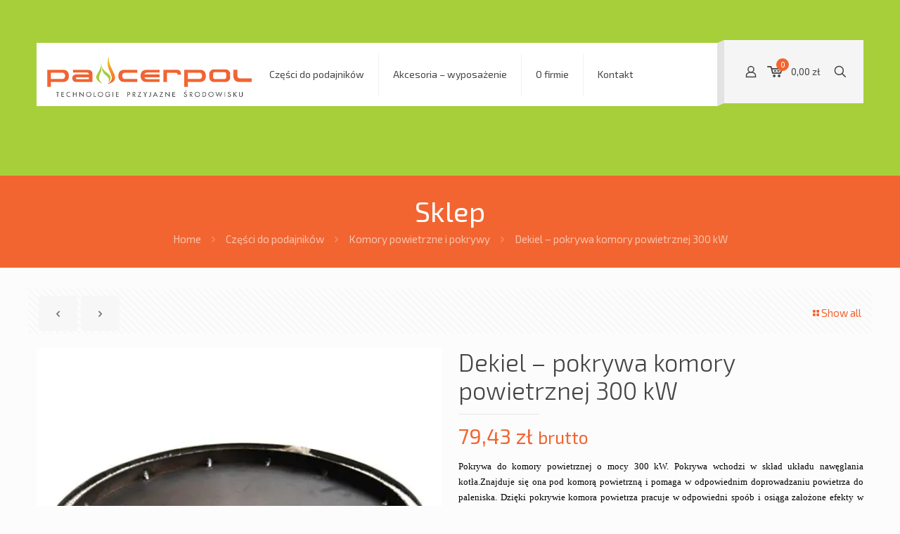

--- FILE ---
content_type: text/css; charset=utf-8
request_url: https://sklep.pancerpol.com.pl/wp-content/cache/min/1/wp-content/themes/betheme-child/style.css?ver=1768298467
body_size: -39
content:
#read{display:none;padding-top:40px}#read p,#read h2{line-height:2}#read a{text-decoration:none}.read_more a{cursor:pointer}.read_more:hover #read{display:block!important}#read a{text-decoration:none;font-weight:700}.read_more a{cursor:pointer}.read_more:hover #read{display:block}